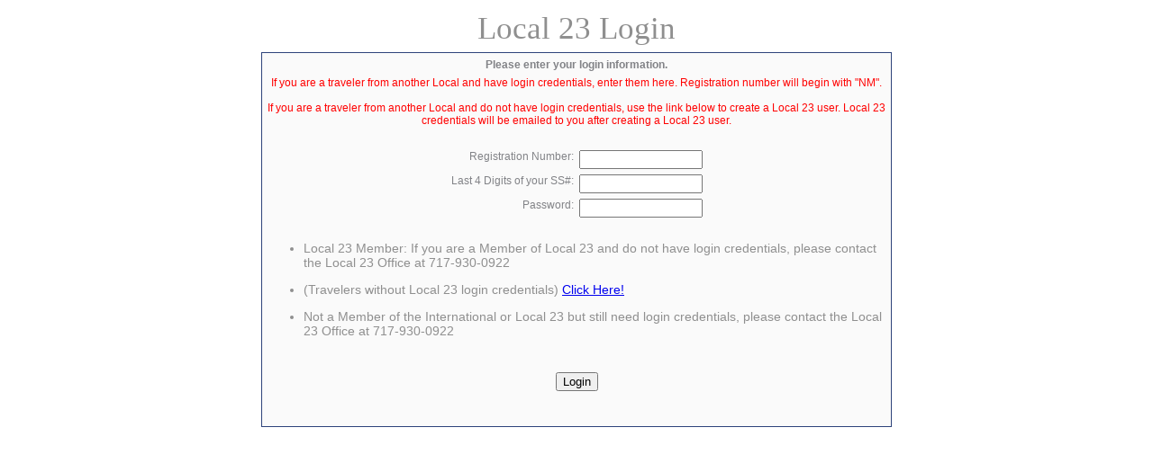

--- FILE ---
content_type: text/html
request_url: https://insulatorslocal23.org/membersV2/login.asp
body_size: 9859
content:

<html>
<head>
<title>Members Login</title>
<script language="JavaScript" type="text/JavaScript">
<!--
function MM_findObj(n, d) { //v4.01
  var p,i,x;  if(!d) d=document; if((p=n.indexOf("?"))>0&&parent.frames.length) {
    d=parent.frames[n.substring(p+1)].document; n=n.substring(0,p);}
  if(!(x=d[n])&&d.all) x=d.all[n]; for (i=0;!x&&i<d.forms.length;i++) x=d.forms[i][n];
  for(i=0;!x&&d.layers&&i<d.layers.length;i++) x=MM_findObj(n,d.layers[i].document);
  if(!x && d.getElementById) x=d.getElementById(n); return x;
}

function YY_checkform() { //v4.66
//copyright (c)1998,2002 Yaromat.com
  var args = YY_checkform.arguments; var myDot=true; var myV=''; var myErr='';var addErr=false;var myReq;
  for (var i=1; i<args.length;i=i+4){
    if (args[i+1].charAt(0)=='#'){myReq=true; args[i+1]=args[i+1].substring(1);}else{myReq=false}
    var myObj = MM_findObj(args[i].replace(/\[\d+\]/ig,""));
    myV=myObj.value;
    if (myObj.type=='text'||myObj.type=='password'||myObj.type=='hidden'){
      if (myReq&&myObj.value.length==0){addErr=true}
      if ((myV.length>0)&&(args[i+2]==1)){ //fromto
        var myMa=args[i+1].split('_');if(isNaN(myV)||myV<myMa[0]/1||myV > myMa[1]/1){addErr=true}
      } else if ((myV.length>0)&&(args[i+2]==2)){
          var rx=new RegExp("^[\\w\.=-]+@[\\w\\.-]+\\.[a-z]{2,4}$");if(!rx.test(myV))addErr=true;
      } else if ((myV.length>0)&&(args[i+2]==3)){ // date
        var myMa=args[i+1].split("#"); var myAt=myV.match(myMa[0]);
        if(myAt){
          var myD=(myAt[myMa[1]])?myAt[myMa[1]]:1; var myM=myAt[myMa[2]]-1; var myY=myAt[myMa[3]];
          var myDate=new Date(myY,myM,myD);
          if(myDate.getFullYear()!=myY||myDate.getDate()!=myD||myDate.getMonth()!=myM){addErr=true};
        }else{addErr=true}
      } else if ((myV.length>0)&&(args[i+2]==4)){ // time
        var myMa=args[i+1].split("#"); var myAt=myV.match(myMa[0]);if(!myAt){addErr=true}
      } else if (myV.length>0&&args[i+2]==5){ // check this 2
            var myObj1 = MM_findObj(args[i+1].replace(/\[\d+\]/ig,""));
            if(myObj1.length)myObj1=myObj1[args[i+1].replace(/(.*\[)|(\].*)/ig,"")];
            if(!myObj1.checked){addErr=true}
      } else if (myV.length>0&&args[i+2]==6){ // the same
            var myObj1 = MM_findObj(args[i+1]);
            if(myV!=myObj1.value){addErr=true}
      }
    } else
    if (!myObj.type&&myObj.length>0&&myObj[0].type=='radio'){
          var myTest = args[i].match(/(.*)\[(\d+)\].*/i);
          var myObj1=(myObj.length>1)?myObj[myTest[2]]:myObj;
      if (args[i+2]==1&&myObj1&&myObj1.checked&&MM_findObj(args[i+1]).value.length/1==0){addErr=true}
      if (args[i+2]==2){
        var myDot=false;
        for(var j=0;j<myObj.length;j++){myDot=myDot||myObj[j].checked}
        if(!myDot){myErr+='* ' +args[i+3]+'\n'}
      }
    } else if (myObj.type=='checkbox'){
      if(args[i+2]==1&&myObj.checked==false){addErr=true}
      if(args[i+2]==2&&myObj.checked&&MM_findObj(args[i+1]).value.length/1==0){addErr=true}
    } else if (myObj.type=='select-one'||myObj.type=='select-multiple'){
      if(args[i+2]==1&&myObj.selectedIndex/1==0){addErr=true}
    }else if (myObj.type=='textarea'){
      if(myV.length<args[i+1]){addErr=true}
    }
    if (addErr){myErr+='* '+args[i+3]+'\n'; addErr=false}
  }
  if (myErr!=''){alert('The required information is incomplete or contains errors:\t\t\t\t\t\n\n'+myErr)}
  document.MM_returnValue = (myErr=='');
}
//-->
</script>
<meta http-equiv="Content-Type" content="text/html; charset=iso-8859-1">
<link rel="stylesheet" href="../styles/design2015.css" type="text/css">
<script language="JavaScript" type="text/JavaScript">
<!--
function MM_openBrWindow(theURL,winName,features) { //v2.0
  window.open(theURL,winName,features);
}
//-->
</script>
</head>
<body bgcolor="#FFFFFF" text="#000000">
<table border="0" align="center" cellpadding="0" cellspacing="0" bgcolor="#FFFFFF">
  <tr> 
    <td align="left" valign="top"> 
      <table border="0" cellspacing="0" cellpadding="0">
        <tr> 
          <td width="620"><table border="0" cellspacing="2" cellpadding="2" width="100%">
              <tr> 
                <td align="center" class="defaultFont"> 
                  <p class="headerTitleFont">Local 23 Login</p>
                </td>
              </tr>
              <tr align="center"> 
                <td class="defaultFont"> 
                  <table width="700" border="0" cellspacing="0" cellpadding="1" bgcolor="#2E437A">
                    <tr> 
                      <td> 
                        <table width="100%" border="0" cellspacing="0" cellpadding="2" bgcolor="#FAFAFA">
                          <tr> 
                            <td> 
                              <form name="form1" method="post" action="/membersV2/login.asp" onSubmit="YY_checkform('form1','RegNum','#q','0','Please enter your Registration Number.','SSNum','#q','0','Please enter the last 4 digits of your Social Security Number.','Password','#q','0','Please enter your password.');return document.MM_returnValue">
                                <table width="100%" border="0" cellspacing="2" cellpadding="2" align="center">
                                  <tr align="center"> 
                                    <td colspan="2" class="defaultFont"> 
                                      <p><b>Please enter your login information.</b></p>
                                    </td>
                                  </tr>
                                  <tr>
                                    <td colspan="2" align="center" valign="baseline" class="defaultFont"><font color="#FF0000">If you are a traveler from another Local and have login credentials, enter them here. Registration number will begin with &quot;NM&quot;. <br><br>
                                      If you are a traveler from another Local and do not have login credentials, use the link below to create a Local 23 user. Local 23 credentials will be emailed to you after creating a Local 23 user.</font></td>
                                  </tr>
                                  <tr>
                                    <td align="right" valign="baseline" class="defaultFont">&nbsp;</td>
                                    <td class="defaultFont">&nbsp;</td>
                                  </tr>
                                  <tr> 
                                    <td align="right" valign="baseline" width="50%" class="defaultFont">Registration 
                                      Number:</td>
                                    <td class="defaultFont"> 
                                      <input type="text" name="RegNum" size="15" value=""> 
                                    </td>
                                  </tr>
                                  <tr> 
                                    <td align="right" valign="baseline" width="50%" class="defaultFont">Last 
                                      4 Digits of your SS#:</td>
                                    <td class="defaultFont"> 
                                      <input type="text" name="SSNum" size="15" value="">
                                    </td>
                                  </tr>
                                  <tr> 
                                    <td align="right" valign="baseline" width="50%" class="defaultFont"> 
                                      Password:</td>
                                    <td class="defaultFont"> 
                                      <input type="password" name="Password" size="15" value="">
                                    </td>
                                  </tr>
                                  <tr>
                                    <td align="center" colspan="2" class="defaultFont">&nbsp;</td>
                                  </tr>
                                  <tr> 
                                    <td align="left" colspan="2" class="defaultFont"><ul><li class="headerPhoneFont">Local 23 Member: If you are a Member  of Local 23 and do not have login credentials, please contact the Local 23  Office at 717-930-0922</li><br>
                                      <li class="headerPhoneFont">(Travelers without  Local 23 login credentials) <a href="createNonMember.asp">Click Here!</a></li><br>
                                      <li class="headerPhoneFont">Not a Member of the International  or Local 23 but still need login credentials, please contact the Local 23  Office at 717-930-0922</li>
                                      </ul>
                                    </td>
                                  </tr>
                                  <tr>
                                    <td align="center" colspan="2" class="defaultFont">&nbsp;</td>
                                  </tr>
                                  <tr> 
                                    <td align="center" colspan="2" class="defaultFont"> 
                                      <input type="submit" name="Submit" value="Login">
                                    </td>
                                  </tr>
                                  <tr>
                                    <td align="center" colspan="2" class="listingDateFont">&nbsp;</td>
                                  </tr>
                                </table>
                              </form>
                            </td>
                          </tr>
                        </table>
                      </td>
                    </tr>
                  </table>
                </td>
              </tr>
              <tr> 
                <td class="defaultFont">&nbsp;</td>
              </tr>
            </table>            </td>
        </tr>
      </table>
    </td>
  </tr>
</table>
</body>
</html>


--- FILE ---
content_type: text/css
request_url: https://insulatorslocal23.org/styles/design2015.css
body_size: 4177
content:
.headerPhoneFont {
	font-family: Arial, 'Arial Black', 'Arial Narrow', 'Arial Rounded MT Bold';
	font-size: 14px;
	font-style: normal;
	font-variant: normal;
	text-decoration:none;
	color: #8f8f8f;
}
.headerTitleFont {
	font-family:Tahoma;
	font-size: 35px;
	font-style: normal;
	font-variant: normal;
	text-decoration:none;
	color: #8f8f8f;
}
.headerSubTitleFont {
	font-family:Tahoma;
	font-size: 25px;
	font-style: normal;
	font-variant: normal;
	text-decoration:none;
	color: #8f8f8f;
}

.headerNavFont {
	font-family: Arial, 'Arial Black', 'Arial Narrow', 'Arial Rounded MT Bold';
	font-size: 12px;
	font-style: normal;
	font-variant: normal;
	text-decoration:none;
	color: #8f8f8f;
}
.linkFont1 {
	font-family: Arial, 'Arial Black', 'Arial Narrow', 'Arial Rounded MT Bold';
	font-size: 12px;
	font-style: normal;
	font-variant: normal;
	color: #8f8f8f;
}
.defaultFont {
	font-family: Arial;
	font-size: 12px;
	font-style: normal;
	font-variant: normal;
	text-decoration:none;
	color: #828387;
}
.arial12 {
	font-family: Arial;
	font-size: 12px;
	font-style: normal;
	font-variant: normal;
	text-decoration:none;
	color: #828387;
}
.arial10black {
	font-family: Arial;
	font-size: 10px;
	font-style: normal;
	font-variant: normal;
	text-decoration:none;
	color: #000000;
}
.arial10whiteBold {
	font-family: Arial;
	font-size: 10px;
	font-weight: bold;
	color: #FFFFFF;
}
.arial11whiteBold {
	font-family: Arial;
	font-size: 11px;
	font-weight: bold;
	color: #FFFFFF;
}
.arial11orangeBold {
	font-family: Arial;
	font-size: 11px;
	font-weight: bold;
	color:#F49D1F;
}
.arial11orangeItalic {
	font-family: Arial;
	font-size: 11px;
	font-style:italic;
	color:#F49D1F;
}
.arial12orangeBold {
	font-family: Arial;
	font-size: 12px;
	font-weight: bold;
	color:#F49D1F;
}
.arial12orangeItalic {
	font-family: Arial;
	font-size: 12px;
	font-style:italic;
	color:#F49D1F;
}
.arial12blackBold {
	font-family: Arial;
	font-size: 12px;
	font-weight: bold;
	color:#000000;
}
.arial14blackBold {
	font-family: Arial;
	font-size: 14px;
	font-weight: bold;
	color:#000000;
}
.arial16blackBold {
	font-family: Arial;
	font-size: 16px;
	font-weight: bold;
	color:#000000;
}

.arial12blackItalic {
	font-family: Arial;
	font-size: 12px;
	font-style:italic;
	color:#000000;
}
.arial13grey {
	font-family: Arial;
	font-size: 13px;
	color: #c2c2c3;
}
.arial13white {
	font-family: Arial;
	font-size: 13px;
	color: #FFFFFF;
}
.imageBulletGrey {
	font-family:Wingdings;
	font-size: 36px;
	color: #c2c2c3;
}
.slideShowAdditionalInfo {
	top:280px;
	margin:0px;
	padding:0px;
	z-index:6;
	position:absolute;
}
.slideShowInfoExpand {
	top:0px;
	width:400px;
	height:380px;
	margin:0px;
	padding:0px;
	z-index:5;
	position:absolute;
}
.listingTitleFont {
	font-family: Tahoma; 
	font-size: 12px;
	font-style: normal;
	font-variant: normal;
	font-weight:bold;
	color: #4B4B4B;
} 
.pageTitleFont {
	font-family: Verdana;
	font-size: 18px;
	font-style: normal;
	font-variant: normal;
	font-weight:bold;
	color: rgba(0,0,128,1.00);
}
.reportLabelFont {
	font-family: Arial; 
	font-size: 10px;
	font-style: normal;
	font-variant: normal;
	font-weight:bold;
	color: #000000;
}
.reportHeadingFont {
	font-family: Arial; 
	font-size: 14px;
	font-style: normal;
	font-variant: normal;
	font-weight:bold;
	color: #000000;
}
.reportDetailsFont {
	font-family: Arial; 
	font-size: 10px;
	font-style: normal;
	font-variant: normal;
	font-weight:normal;
	color: #000000;
}
.reportDetailsFont2 {
	font-family: Tahoma;
	font-size: 10px;
	font-style: normal;
	font-variant: normal;
	color:#000000
}
.listingDateFont {
	font-family: Tahoma;
	font-size: 10px;
	font-style: normal;
	font-variant: normal;
	color:#B6B6B6
}
.listingDescriptionFont {
	font-family: Tahoma;
	font-size: 11px;
	font-style: normal;
	font-variant: normal;
	text-decoration:none;
	color: #2F2F2F;
}
.listingLinkFont {
	font-family: Tahoma;
	font-size: 11px;
	font-style: italic;
	font-variant: normal;
	color:#000000;
}
.fieldFont {
	font-family: Tahoma;
	font-size: 12px;
	font-style: normal;
	font-variant: normal;
	font-weight:normal; 
	color: #4B4B4B;
}
